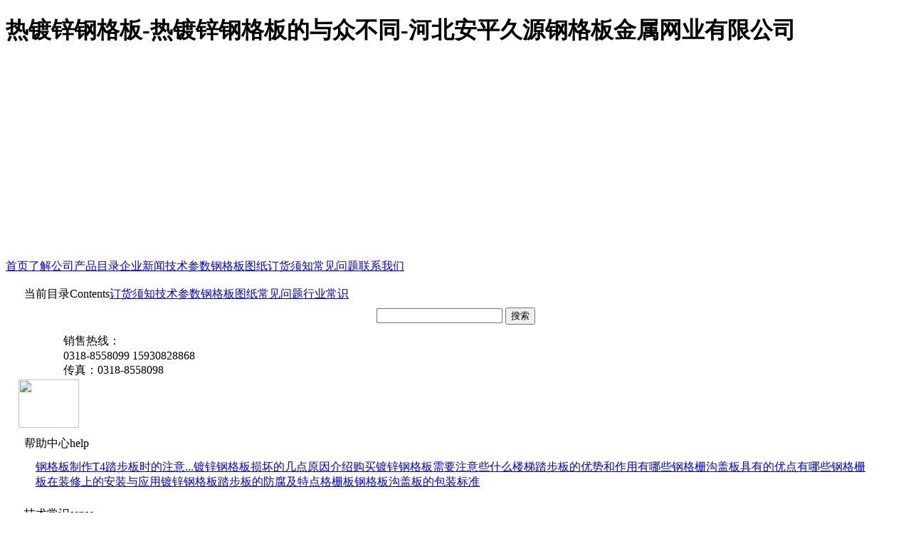

--- FILE ---
content_type: text/html
request_url: http://www.chinaganggeban.com/CaiGou/3212.html
body_size: 15401
content:
<!DOCTYPE html PUBLIC "-//W3C//DTD XHTML 1.0 Transitional//EN" "http://www.w3.org/TR/xhtml1/DTD/xhtml1-transitional.dtd"><html xmlns="http://www.w3.org/1999/xhtml"><head id="ctl00_Head1"><meta http-equiv="Content-Type" content="text/html;charset=utf-8" /><link href="/App_Theme/Default_Theme/CSS/Default.css" rel="stylesheet" type="text/css" /><title>热镀锌钢格板-热镀锌钢格板的与众不同-钢格板|钢格栅板|格栅板|沟盖板|踏步板</title><meta http-equiv="X-UA-Compatible" content="IE=EmulateIE7" /><script type="text/javascript" src="/App_Js/jquery.js"></script><script type="text/javascript" src="/App_Js/jquery.cookie.js"></script><script type="text/javascript" src="/App_Js/jquery.corner.js"></script><script type="text/javascript" src="/App_Js/jquery.floatDiv.js"></script><script type="text/javascript" src="/App_Js/Common.js"></script><meta http-equiv="Content-Language" content="zh-CN" /><meta name="keywords" content="热镀锌钢格板" /><meta name="Copyright" content="速贝系统" /><meta name="revised" content="1.0.1168.0" /><meta name="Author" content="Potter.Liu,Changliu@263.net" /><meta name="robots" content="all" /><meta name="date" content="2026-01-16" scheme="YYYY-MM-DD" /><meta http-equiv="windows-Target" content="_top" /><script type="text/javascript">SiteLogID=3212;SitePageType=0</script><script type="text/javascript">setActiveStyleSheet()</script><script type="text/javascript" src="/App_Site/SiteDetail.aspx?ID=3212&amp;IsFixLink=True&amp;IsFlag=1"></script></head><body><div class="SITE_Top_DaoHang_DT"><span id="top_title"><h1>热镀锌钢格板-热镀锌钢格板的与众不同-河北安平久源钢格板金属网业有限公司</h1></span></div><div class="SITE_TOP_HuiT"><div class="SITE_box"><object classid="clsid:D27CDB6E-AE6D-11cf-96B8-444553540000" codebase="http://download.macromedia.com/pub/shockwave/cabs/flash/swflash.cab#version=7,0,19,0" width="966" height="277"><param name="movie" value="\App_Theme\Default_Theme\images\Default_images\index.swf" /><param name="quality" value="high" /><embed src="\App_Theme\Default_Theme\images\Default_images\index.swf" quality="high" pluginspage="http://www.macromedia.com/go/getflashplayer" type="application/x-shockwave-flash" width="966" height="277"></embed></object></div><div class="SITE_NY_MENU_T"><span class="Box_daohang" id="MENU_NY_List"><div><a title=首页 href="http://www.chinaganggeban.com">首页</a><a title=了解公司 href="\LJGS.html">了解公司</a><a title=产品目录 href="\chanpin\ganggeban.html">产品目录</a><a title=企业新闻 href="\news\qiyexinwen.html">企业新闻</a><a title=技术参数 href="\CaiGou\jishucanshu.html">技术参数</a><a title=钢格板图纸 href="\CaiGou\GGBTZ625.html">钢格板图纸</a><a title=订货须知 href="\CaiGou\dinghuoxuzhi.html">订货须知</a><a title=常见问题 href="\CaiGou\changjianweiti.html">常见问题</a><a title=联系我们 href="\lxwm.html">联系我们</a></div></span></div><div class="ge_beijing"><div style="margin-left:18px;margin-right:18px;margin-top:18px;height:100%;overflow:hidden"><div class="Site_Box_240"><div class="BOX_4HuiSeT_LanDS"><span class="Z_14_HuiSe_CU">&nbsp;&nbsp;当前目录</span><span class="Z_12_LanSe_CU_EN">Contents</span><span class="MENU_CP_LIST"><a href="/CaiGou/dinghuoxuzhi.html" target="_self" title ="订货须知">订货须知</a><a href="/CaiGou/jishucanshu.html" target="_self" title ="技术参数">技术参数</a><a href="/CaiGou/ganggebantuzhi.html" target="_self" title ="钢格板图纸">钢格板图纸</a><a href="/CaiGou/changjianweiti.html" target="_self" title ="常见问题">常见问题</a><a href="/CaiGou/hangyechangshi.html" target="_self" title ="行业常识">行业常识</a></span><div style="margin-top:8px;margin-bottom:10px;"><div class="JX_10" align="center"><input name="text1" type="text" class="SEARCH_K" id="txtSearchValue" />&nbsp;<input name="Submit1" type="button" class="SEARCH_N" id="btnSearch" onclick="GotoSearchPage(txtSearchValue.value)" value="搜索" /></div></div></div><div style="margin-top:12px;" class="BOX_4HuiSeT1"><div class="dianhua_120"><table width="95%" border="0" align="right" cellpadding="0" cellspacing="1"><tr><td class="Z_12_ZiSe_CU">销售热线：</td></tr><tr><td class="Z_15_JuHuang_CU">0318-8558099 15930828868</td></tr><tr><td>传真：0318-8558098</td></tr><tr><td></td></tr></table></div><div class="Site_Box_89"><img src="\App_Theme\Default_Theme\images\Default_images\dianhua.jpg" width="85" height="68" /></div></div><div style="margin-top:12px;" class="Box_240_1 BOX_4HuiSeT_YJ"><div class="Z_14_HuiSe_CU">&nbsp;&nbsp;帮助中心<span class="Z_12_LanSe_CU_EN">help</span>&nbsp;&nbsp;&nbsp;&nbsp;<img src="\App_Theme\Default_Theme\images\Default_images\shuangjt.jpg" width="6" height="7" /></div><span class="Z_12_HeiSe"></span><div style="margin-left:12px;margin-right:12px;margin-bottom:12px;padding:12px;" class="BOX_4HuiSeT_BaiDS" id="landian_huizi"><a href="/CaiGou/20171210181142328012.html" target="_blank" title ="钢格板制作T4踏步板时的注意事项">钢格板制作T4踏步板时的注意...</a><a href="/CaiGou/3152.html" target="_blank" title ="镀锌钢格板损坏的几点原因介绍">镀锌钢格板损坏的几点原因介绍</a><a href="/CaiGou/3173.html" target="_blank" title ="购买镀锌钢格板需要注意些什么">购买镀锌钢格板需要注意些什么</a><a href="/CaiGou/3163.html" target="_blank" title ="楼梯踏步板的优势和作用有哪些">楼梯踏步板的优势和作用有哪些</a><a href="/CaiGou/3165.html" target="_blank" title ="钢格栅沟盖板具有的优点有哪些">钢格栅沟盖板具有的优点有哪些</a><a href="/CaiGou/3156.html" target="_blank" title ="钢格栅板在装修上的安装与应用">钢格栅板在装修上的安装与应用</a><a href="/CaiGou/3184.html" target="_blank" title ="镀锌钢格板踏步板的防腐及特点">镀锌钢格板踏步板的防腐及特点</a><a href="/CaiGou/3194.html" target="_blank" title ="格栅板钢格板沟盖板的包装标准">格栅板钢格板沟盖板的包装标准</a></div></div><div style="margin-top:12px;" class="Box_240_1 BOX_4HuiSeT_YJ"><div class="Z_14_HuiSe_CU">&nbsp;&nbsp;技术常识<span class="Z_12_LanSe_CU_EN">sense</span>&nbsp;&nbsp;&nbsp;&nbsp;<img src="\App_Theme\Default_Theme\images\Default_images\shuangjt.jpg" width="6" height="7" /></div><span class="Z_12_HeiSe"></span><div style="margin-left:12px;margin-right:12px;margin-bottom:12px;padding:12px;" class="BOX_4HuiSeT_BaiDS" id="landian_huizi"><a href="/CaiGou/2017126161830406013.html" target="_blank" title ="插接钢格板制作复合钢格栅板注意事项">插接钢格板制作复合钢格栅...</a><a href="/CaiGou/20171129104520718.html" target="_blank" title ="铝合金钢格板的使用方法和注意事项">铝合金钢格板的使用方法和...</a><a href="/CaiGou/3193.html" target="_blank" title ="钢格板的理论重量计算与实际重量计算">钢格板的理论重量计算与实...</a><a href="/CaiGou/3174.html" target="_blank" title ="格栅板与钢格板的三个优点以及不同点">格栅板与钢格板的三个优点...</a><a href="/CaiGou/3171.html" target="_blank" title ="镀锌钢格板复合钢格板的抗拉强度怎样">镀锌钢格板复合钢格板的抗...</a></div></div></div><div class="Site_Box_694"><div class="BOX_xia_qht1 YIN_C"><div class="Biao_Box_89"><div style="float:left;"></div></div><div class="Qian_Box_400">当前位置： >><a href="/CaiGou/default.html" target="_self" title ="本公司是优秀的钢格板、沟盖板、踏步板、钢格栅板供应商。">采购指南</a>>><a href="/CaiGou/jishucanshu.html" target="_self" title ="技术参数">技术参数</a></div></div><div style="margin-top:10px;margin-bottom:16px;"><div align="center" class="Z_14_HuiSe_CU">热镀锌钢格板的与众不同</div><div align="center" class="BOX_xia_ht Z_12_HuiSe">来源：久源钢格板 rootchinaganggeban&nbsp;&nbsp;点击：342&nbsp;&nbsp;发布时间：2017/3/27 8:29:00</div></div><div style="margin-top:20px;"><div  class="BOX_xia_qht2" id=zheng style="margin-top:10px;margin-bottom:10px;"><b><p><font color="#000000" size="3" face="Times New Roman">相信很多人都听说过钢格板吧，但是今天我们介绍的是一种叫做<b>热镀锌钢格板</b>的钢格板。聪明的人听到这两者的名字就一定能够想到两者之间一定有着某种必然的联系吧，那我告诉你，你猜对了，这两者之间的确有着千丝万缕的关系。不过既然在名字上有不一样的地方，他们在属性和本质上都有着一定的区别和与众不同之处。</font></p><p><font color="#000000" size="3" face="Times New Roman">正是因为<b>热镀锌钢格板</b>有着独特的与众不同的作用和本质，他在我们的市面上才这么的火热和火爆，真的是让人们欲罢不能，大家在选择的时候都会不由自主的去选择这一款材料和商品呢。正是因为自己有独特的品质和特性才能够这么的受到大家的追捧和火热，也希望有更多像它的产品出现在我们的生活当中，为我们的生活更加的添加光彩的颜色，让我们更加的幸福。</font></p><p><font color="#000000" size="3" face="Times New Roman">我们在生活当中少不了要受到<b>热镀锌钢格板</b>厂的呵护与庇护，但是它就可以无休止的一直为我们服务吗？答案当然是否定了呢，<b>热镀锌钢格板</b>也有自己一定的寿命和使用年限，如果我们不好好的呵护和维护他的话，也会带来不良的影响和反应，相信没有人愿意看到那种不好的结果吧。所以我们就一定要学会防范于未然，要把所有的潜在危害扼杀在摇篮里面，这样才能够把我们的生活质量和安全问题提升到一定的层次。<br /></font></p></b></div><div class="BOX_xia_qht2" style="margin-bottom:20px;"><span class="Z_12_LanSe">浏览更多关于</span>&nbsp;&nbsp;<span class="Z_12_LvSe"><a href="/_Tag/GGBDYZBT.html" target="_self" title ="钢格板的与众不同">钢格板的与众不同</a></span>&nbsp;&nbsp;<span class="Z_12_LanSe">的内容</span></div><div class="BOX_4HuiSeT_HuiDS"><div><span class="Z_14_HuiSe_CU">相关产品</span><span class="Z_12_LanSe_CU_EN">Related Products</span></div><div style="margin-top:10px;" class="BOX_4HuiSeT_BaiDS YIN_C"><div class="BOX_XG_CP_J_xg"><div class="BOX_4HuiSeT_xx_80"><a href="http://www.chinaganggeban.com/chanpin/RDXGGB.html"><img src="/App_Uploads/maker/web1/f177c090-4449-49a6-9fa5-fbcd274d0571.jpg" alt="(热镀锌钢格板)" border="0" width="80" height="80" /></a></div><div style="margin-left:12px;"><div id="xg_cp"><b><a href="/chanpin/RDXGGB.html" target="_blank" title ="热镀锌钢格板">热镀锌钢格板</a></b></div><span class="Z_12_QianHui_J" style="margin-top:10px;margin-bottom:20px;">热镀锌钢格板是由负载扁钢和横杆按一定间距经纬排列...</span></div></div></div></div></div></div></div></div><div class="BOX_DS2 BOX_Shang_bt"><div class="Z_12_LanSe_CU" style="float:left;">&nbsp;&nbsp;&nbsp;&nbsp;热门点击：</div><div style="float:left;" id="remendianji"><div><a title=钢格板 href="http://www.chinaganggeban.com">钢格板</a><a title=钢格栅板 href="http://www.chinaganggeban.com">钢格栅板</a><a title=复合钢格板 href="\chanpin\FHGGB.html">复合钢格板</a><a title=重荷载钢格板 href="\chanpin\ZHZGGB.html">重荷载钢格板</a><a title=插接钢格板 href="\chanpin\CJGGB.html">插接钢格板</a><a title=矿筛网 href="\chanpin\KSW.html">矿筛网</a><a title=平台钢格板 href="\chanpin\PTGGB.html">平台钢格板</a><a title=沟盖板 href="\chanpin\GGB206.html">沟盖板</a><a title=密型钢格板 href="\chanpin\MXGGB.html">密型钢格板</a></div></div><div class="BOX_DS2 BOX_Shang_bt"><div class="Z_12_LanSe_CU" style="float:left;">&nbsp;&nbsp;&nbsp;&nbsp;友情链接：</div><div style="float:left;" id="remendianji"><div><a title=护栏网 href="http://www.hlmesh.com">护栏网</a><a title=锅炉除尘器 href="http://www.pinchb.com">锅炉除尘器</a><a title=护栏网 href="http://www.hlmesh.com">护栏网</a><a title=大理石平板 href="http://www.qcdjx.com">大理石平板</a><a title=钢格栅板 href="http://www.chinaganggeban.com">钢格栅板</a><a title=全自动粘箱机 href="http://www.dgpsjx.com/">全自动粘箱机</a><a title=钢格板 href="http://www.chinaganggeban.com">钢格板</a><a title=护栏网 href="http://www.mingmingwanglan.com/">护栏网</a><a title=金刚网 href="http://www.jingangwang.cc">金刚网</a><a title=地板代理 href="http://diban.jiameng.com">地板代理</a><a title=贺祥钢格板 href="http://www.anpingganggeban.com">钢格板</a></div></div></div></div><div class="BOX_Bottom_DTU"><div class="dibu_670"><div style="margin-top:15px;margin-bottom:8px;"><div id="bottom_menu"><div><a title=了解公司 href="\LJGS.html">了解公司</a><a title=企业文化 href="\QYWH.html">企业文化</a><a title=经理致辞 href="\JLZC.html">经理致辞</a><a title=经营资质 href="\JYZZ.html">经营资质</a><a title=生产设备 href="\shengchanshebei.html">生产设备</a><a title=公司场景 href="\GSCJ.html">公司场景</a><a title=工程实例 href="\GCSL.html">工程实例</a><a title=服务承诺 href="\FWCN.html">服务承诺</a><a title=联系我们 href="\lxwm.html">联系我们</a></div></div></div><div style="margin-left:12px;"><div class="BOX_xia"><div class="Z_12_QianHui">地址：安平县鹤煌大道路南&nbsp;&nbsp;邮编：053600&nbsp;&nbsp;电话：0318-8558099 15930828868</div><div class="Z_12_QianHui">Copyright 河北安平久源钢格板金属网业有限公司 all Rights Reserved.</div><div class="Z_12_QianHui">网站建设：中科四方&nbsp;&nbsp;Powerby：速贝CMS&nbsp;<a href="https://beian.miit.gov.cn" target="_blank" rel="nofollow">冀ICP备12020437号-2</a>&nbsp;<a target="_blank" href="http://www.beian.gov.cn/portal/registerSystemInfo?recordcode=13112502000854" style="display:inline-block;text-decoration:none;height:20px;line-height:20px;" rel="nofollow"><img src="http://www.beian.gov.cn/file/ghs.png" style="float:left;"/>冀公网安备13112502000854号</a>技术支持：源动力 18903188766</div></div></div></div><div class="dibu_260" style="margin-top:1px;margin-right:5px;"><div id="divAd10_14" style="width: 261px; height: 75px;display:none"><a href="javascript:void(0)"><img src="\App_Ad\Images\bottom.jpg" width="261" height="75" border="0px" /></a></div><script  language="javascript" >ShowAd10_14();function ShowAd10_14(){ var today=new Date(); if (today>=Date.parse("1-11-2010") && today<Date.parse("1-9-2029")) { if(today.getDay()=='0'  || today.getDay()=='1'  || today.getDay()=='2'  || today.getDay()=='3'  || today.getDay()=='4'  || today.getDay()=='5'  || today.getDay()=='6' )  if(today.getHours()*100+today.getMinutes()>=0 && today.getHours()*100+today.getMinutes()<=2359) divAd10_14.style.display=''; }}</script></div></div></div></body><script type="text/javascript">var _bdhmProtocol = (("https:" == document.location.protocol) ? " https://" : " http://");
document.write(unescape("%3Cscript src='" + _bdhmProtocol + "hm.baidu.com/h.js%3Fe157b43abc7b26438d6d67497a786743' type='text/javascript'%3E%3C/script%3E"));</script></html>

--- FILE ---
content_type: application/javascript
request_url: http://www.chinaganggeban.com/App_Js/Common.js
body_size: 16588
content:
window.attachEvent("onload", function(){CheckMemberState();if (SitePageType==1){CheckMemberBbsPower();}}) ;

var SearchPopupW=320;
var SearchPopupH1=200;
var SearchPopupH2=25;

var LoginPage = '/App_Site/SiteDetail.aspx?ID=216';
var MemberPage = '/App_Site/SiteDetail.aspx?ID=215';
var CommentPage = '/App_Site/SiteDetail.aspx?ID=161';

var xmlhttp;
var urlLocation = "/Common/WebService.asmx/";

var LogID;
var divUserShowID;

var SitePageType =0;
var SiteLogTypeID =0;
var SiteLogCateID =0;
var SiteLogID =0;

var SiteUserID = GetCookie("CurrentMemberID") ;
var SiteUserName = GetCookie("CurrentMemberEmail") ;

function getWebPageTitle()
{
    kdocTitle = document.title;//标题 
    if(kdocTitle == null)
    { 
        var t_titles = document.getElementByTagName("title") 
        if(t_titles && t_titles.length >0) 
        { 
           kdocTitle = t_titles[0]; 
        }else{ 
           kdocTitle = ""; 
        } 
    }
    
    return kdocTitle;
}

function getIEVersonNumber()
{   
   var ua = navigator.userAgent;   
   var IEVerson = '';  
   if (ua.indexOf('MSIE 7.0') > -1)   
   {     
      IEVerson = 'IE7';  
   }   
   else if (ua.indexOf('Firefox') > -1)   
   {     
      IEVerson = 'MOZ';   
   }   
   
   return IEVerson;
}

function setActiveStyleSheet()
{   
    var title = getIEVersonNumber();   
        
    if (title!='')   
    {      
        var str = document.getElementsByTagName('link')[0].href.replace('.css','');      
        document.getElementsByTagName('link')[0].href=str+'_'+title+'.css';   
    }
}

function GetCustomerCity()
{           
    var filePath="/Common/WebService.asmx/GetCustomerCity";
    var data = "";
    
    var txt = "";
    $.ajax({async:false,type:"post",url:filePath,data:data,dataType:"xml",timeout:50000,
        success:function(xml) { txt = $(xml).find("string").text();  }
       });
 
    return txt;
}

function GetLogContent(id)
{       
    LogID = id ;
    var filePath="/Common/WebService.asmx/GetLogContent";
    
    $.ajax({type:"post",url:filePath,data:"LogID="+id,dataType:"xml",timeout:50000,
            success:function(xml) { document.getElementById("divLogContent"+LogID).innerHTML = $(xml).find("string").text();  }
           });
}

function GetLogInfo(id)
{     
    LogID = id ;
    var filePath="/Common/WebService.asmx/GetSearchScanningByLogID";
    
    $.ajax({type:"post",url:filePath,data:"LogID="+id,dataType:"xml",timeout:50000,
        success:function(xml) { work_GetLogInfo($(xml).find("string").text());  }
       });
    
    var url = urlLocation+"GetSearchScanningByLogID";
    var data = "ID="+id;
    
    if (data != "false")
    {
        xmlhttp.open("POST",url,true);
        xmlhttp.setRequestHeader("Content-Type","application/x-www-form-urlencoded;");
        xmlhttp.setRequestHeader ("Content-Length",data.length);         
        xmlhttp.send(data);      
        xmlhttp.onreadystatechange = work_GetLogInfo;  
    }
}

function work_GetLogInfo(xmlData)
{            
	var titleheight = 25;
	var bordercolor="#336699";
	var titlecolor="#99CCFF";
	
	var sWidth=document.body.scrollWidth;
	var sHeight=document.body.scrollHeight ;
	var bgObj=document.createElement("div");
	
	bgObj.setAttribute('id','bgDiv');
	bgObj.style.position="absolute";
	bgObj.style.top="0";
	bgObj.style.background="#777";
	bgObj.style.filter="progid:DXImageTransform.Microsoft.Alpha(style=3,opacity=25,finishOpacity=75";
	bgObj.style.opacity="0.6";
	bgObj.style.left="0";
	bgObj.style.width=sWidth + "px";
	bgObj.style.height=sHeight + "px";
	bgObj.style.zIndex = "10000";
	
	document.body.appendChild(bgObj);
	
	var msgw=780;
	var msgh=540;
	var msgObj=document.createElement("div")
	msgObj.setAttribute("id","msgDiv");
	msgObj.setAttribute("align","center");
	msgObj.style.background="white";
	msgObj.style.border="1px solid " + bordercolor;
	msgObj.style.position = "absolute";
    msgObj.style.left = document.body.clientWidth/2-200 +"px";
    msgObj.style.top =  document.body.scrollTop + 100 + "px";
    msgObj.style.font="12px/1.6em Verdana, Geneva, Arial, Helvetica, sans-serif";
    msgObj.style.marginLeft = "-225px" ;
    msgObj.style.marginTop = -75+document.documentElement.scrollTop+"px";
    msgObj.style.width = msgw + "px";
    msgObj.style.height =msgh + "px";
    msgObj.style.textAlign = "center";
    msgObj.style.lineHeight ="25px";
    msgObj.style.zIndex = "10001";

   var title=document.createElement("div");
   title.setAttribute("id","msgTitle");
   title.setAttribute("align","right");
   title.style.margin="0";
   title.style.padding="3px";
   title.style.background=bordercolor;
   title.style.filter="progid:DXImageTransform.Microsoft.Alpha(startX=20, startY=20, finishX=100, finishY=100,style=1,opacity=75,finishOpacity=100);";
   title.style.opacity="0.75";
   title.style.border="1px solid " + bordercolor;
   title.style.height="18px";
   title.style.font="12px Verdana, Geneva, Arial, Helvetica, sans-serif";
   title.style.color="white";
   title.style.cursor="pointer";
   title.innerHTML="关闭";
   
   title.onclick=function()
   {
        document.body.removeChild(bgObj);
        document.getElementById("msgDiv").removeChild(title);
        document.body.removeChild(msgObj);
        document.body.style.overflow ="auto";
   }
   
   document.body.appendChild(msgObj);
   document.getElementById("msgDiv").appendChild(title);
   
   var txt=document.createElement("div");
   txt.setAttribute("id","msgTxt");
   txt.setAttribute("vertical-align","top");
   txt.style.overflow = "auto";
   txt.style.height="500px";
   txt.style.margin="1em 0";
   txt.innerHTML = xmlData;
   
   document.getElementById("msgDiv").appendChild(txt);
   document.body.style.overflow ="hidden";
}

function GetUserShowHistory(strListType,strModel,strParams)
{   
    var filePath="/Common/WebService.asmx/GetUserShowHistory";
    var data = "ListType="+strListType+"&strModel="+strModel +"&strParams="+strParams;
    
    $.ajax({type:"post",url:filePath,data:data,dataType:"xml",timeout:50000,
            success:function(xml) { divUserShowID.innerHTML =$(xml).find("string").text(); }
           });
}

function GetSearchPopupByLogID(id)
{
    LogID = id ;
    
    var filePath="/Common/WebService.asmx/GetSearchPopupByLogID";
    var data = "ID="+id;
    
    $.ajax({type:"post",url:filePath,data:data,dataType:"xml",timeout:50000,
            success:function(xml) { work_GetSearchPopupByLogID($(xml).find("string").text()); }
           });
}

function work_GetSearchPopupByLogID(xmlData)
{
    var msgObj=document.createElement("div")
    msgObj.setAttribute("id","msgDivPopup");
    msgObj.setAttribute("class","help_box");
    msgObj.setAttribute("align","left");
    msgObj.style.position = "absolute";
    msgObj.style.background = "#F3FCED";
    msgObj.style.border="1px solid #006600" ;
    msgObj.style.left = document.body.clientWidth-SearchPopupW+"px";
    msgObj.style.top = document.body.clientHeight-SearchPopupH1+"px";
    msgObj.style.width = SearchPopupW + "px";
    msgObj.style.height =SearchPopupH1 + "px";
    msgObj.style.textAlign = "left";
    msgObj.style.lineHeight ="25px";
     
    var title1=document.createElement("div");
    title1.setAttribute("id","msgTitlePopup1");
    title1.setAttribute("class","help_title_name");
    title1.style.position="relative";
    title1.style.margin="0";
    title1.style.opacity="0.75";
    title1.style.height="18px";
    title1.style.width="100%";
    title1.style.textAlign = "left";
    title1.innerHTML="贝贝助手";
    
    var title2=document.createElement("div")
    title2.setAttribute("id","msgTitlePopup2");
    title1.setAttribute("class","help_title_btn");
    title2.style.position="absolute";
    title2.style.margin="0";
    title2.style.opacity="0.75";
    title2.style.border="0";
    title2.style.left="94%";
    title2.style.height="18px";
    title2.style.textAlign = "center";
    title2.style.cursor="pointer";
  
    var lnkTitle=document.createElement("a")
    lnkTitle.setAttribute("id","lnkTitle");
    lnkTitle.setAttribute("href","javascript:void(0)");
                
    lnkTitle.onclick=function()
    {
        if (document.getElementById("imgTitle").getAttribute("src").indexOf("zuixiao.jpg")>-1)
        {
            document.getElementById("imgTitle").setAttribute("src","/App_Images/Popup/zuida.jpg"); 
            document.getElementById("msgTxtPopup").style.display = "";
            document.getElementById("msgDivPopup").style.height = SearchPopupH1 ;
        }
        else
        {
            document.getElementById("imgTitle").setAttribute("src","/App_Images/Popup/zuixiao.jpg"); 
            document.getElementById("msgTxtPopup").style.display = "none";
            document.getElementById("msgDivPopup").style.height = SearchPopupH2 ;
        }
    }
    
    var imgTitle=document.createElement("img")
    imgTitle.setAttribute("id","imgTitle");
    imgTitle.setAttribute("src","/App_Images/Popup/zuida.jpg");
    imgTitle.setAttribute("width","16");
    imgTitle.setAttribute("height","15");
    imgTitle.style.border = "0";

    lnkTitle.appendChild(imgTitle);
    title2.appendChild(lnkTitle);
    title1.appendChild(title2);
    
    var txt=document.createElement("div");
    txt.setAttribute("id","msgTxtPopup");
    txt.setAttribute("vertical-align","top");
    txt.style.overflow = "auto";
    txt.style.margin="1em 0";
    txt.innerHTML = xmlData;

    msgObj.appendChild(title1);
    msgObj.appendChild(txt);
    document.body.appendChild(msgObj);            

    MoveSearchPopup();
}

function MoveSearchPopup() 
{
    if (document.getElementById("msgTxtPopup").style.display == "")
    {
        document.getElementById("msgDivPopup").style.top=document.body.scrollTop+document.body.clientHeight-SearchPopupH1;
    }
    else
    {
        document.getElementById("msgDivPopup").style.top=document.body.scrollTop+document.body.clientHeight-SearchPopupH2;
    }
    setTimeout("MoveSearchPopup();",80)
}

function ShowModelParam(ModelType,ModelParamSetID,ModelParamID,ModelContentID,ModelName,ModelParamValue)
{
    var ModelForm = "ModelFixed.aspx";
    
    switch (ModelType)
    {
        case 2:
          ModelForm = "ModelCategory.aspx";
          break ; 
        case 3:
          ModelForm = "ModelLog.aspx";
          break ;              
        case 4:
          ModelForm = "ModelList.aspx";
          break ; 
        case 7:
          ModelForm = "ModelListCommon.aspx";
          break ; 
        case 5:
          ModelForm = "ModelTag.aspx";
          break ;
        case 6:
          ModelForm = "ModelMenu.aspx";
          break ;
        case 8:
          ModelForm = "ModelMember.aspx";
          break ;
    }
       
    var strFlagModelParamStart = "<!--divModelParamStart-->";
    var strFlagModelParamEnd = "<!--divModelParamEnd-->";
    var strModelParam  = window.showModalDialog("../App_DesignModel/"+ModelForm+"?ModelParamValue="+escape(ModelParamValue.replace(/&/g,"$")),"ShowModelParam","dialogWidth: 540px; dialogHeight:600px; center: Yes; status: 0; help: No;scroll: No;");
    
    if (strModelParam != undefined)
    {
      document.getElementById(ModelParamSetID).setAttribute("title",ModelName +" "+ strModelParam );
      document.getElementById(ModelParamID).setAttribute("title", ModelName +" "+ strModelParam );
      document.getElementById(ModelContentID).setAttribute("title", ModelName +" "+ strModelParam );
    
      document.getElementById(ModelParamID).setAttribute("innerHTML","&nbsp;"+strFlagModelParamStart + strModelParam + strFlagModelParamEnd );
    }
    
}

function ShowModelDesign(ModelType,ModelName)
{
   window.open("../App_DesignModel/ModelDesign.aspx?ModelType="+ModelType+"&ModelName="+ModelName,"ModelDesign","Width: 640px; Height:480px; center: Yes; status: 0; help: No;scroll: No;");
}

function Request(str)
{   
    var url = location.href;
    var r = "";
    if(url==null||url=="")return r;
    if(str==null||str=="")return r;
    if(url.indexOf('?')<0)return r;
    
    var sp1 = url.split('?');
    if(sp1.length<1)return r;
    if(sp1[1].indexOf(str)<0)return r;
    
    var sp2 = sp1[1].split('&');
    if(sp2.length > 1)
    {
        for(var i=0;i<sp2.lenght;i++)
        {
            if(sp2[i].indexOf('=')<0)continue;
            var sp3=sp2[i].split('=');
            if(sp3.length<1)continue;
            if(sp3[0]==str)
            {
                r = sp3[1];
                break;
            }
        }
    }
    else
    {
        if(sp2[0].indexOf('=')<0)return r;
        var sp3=sp2[0].split('=');
        if(sp3.length<1)return r;
        if(sp3[0]==str)r = sp3[1];
    }
    return r;
}

function GetCookie(sName)
{
	var aCookie = document.cookie.split("; ");
	var aStr = "";
	
	for (var i=0; i<aCookie.length; i++)
	{
		var aCrumb = aCookie[i].split("=");
		if (sName == aCrumb[0]) 
		{
		    if (aCrumb[1]!="undefined") aStr =aCrumb[1];
		}
	}

	return aStr;
}

function SetCookit (name, value) 
{   
    var Days = 30; 
    var exp  = new Date();   
    exp.setTime(exp.getTime() + Days*24*60*60*1000);
    document.cookie = name + "="+ escape (value) + ";expires=" + exp.toGMTString();
}

function DeleteCookie(name) 
{   
    var cval = GetCookie(name);
    if(cval!=null) document.cookie= name + "="+cval+";expires=Mon, 31 Dec 1977 23:59:59 UTC;";
}

function SearchSetValue()
{
    txtSearchValue.value = unescape(Request("SearchValue"));
}

function GotoSearchPage(SearchValue)
{
    window.location.href =  SearchPage+escape(SearchValue)+"&LogTypeID="+0+"&LogCateID="+0;
}

function GotoSearchPage(SearchValue,LogTypeID,LogCateID)
{
    window.location.href =  "/App_Site/SiteSearch.aspx?Title="+escape(SearchValue)+"&LogTypeID="+LogTypeID+"&LogCateID="+LogCateID;
}

function GotoSearchProductPage(Title,TypeID,CateID,Price)
{
    var strLink = '/App_Site/SiteSearchProduct.aspx?Title='+Title;
    
    if (TypeID!="") strLink +='&LogTypeID='+TypeID;
    if (CateID!="") strLink +='&LogCateID='+CateID;
    if (Price!="") strLink +='&Price='+Price;
    
    window.location.href = strLink;
}

function GotoBbsDetailPage(LogID)
{
    window.parent.location.href = '/App_Site/SiteDetail.aspx?ID='+LogID+"&IsCreateOnly=True";
}

function GotoCommentPage()
{
    window.location.href = CommentPage;
}

function GotoLoginPage()
{
    window.location.href = LoginPage;
}

function GotoMemberPage()
{
    window.location.href = MemberPage;
}

function GotoLoginOutPage()
{
    loginout();
}

function CheckMemberState()
{
    if (document.getElementById("divLoginUserName")==null) return ;
          
    if (SiteUserID=="")
    {
        document.getElementById("divLoginUserName").innerText = "";
        if (document.getElementById("divLogin")!=null) document.getElementById("divLogin").style.display="";
        if (document.getElementById("divLogout")!=null) document.getElementById("divLogout").style.display="none";
    }
    else
    {
        document.getElementById("divLoginUserName").innerText = "Hello "+SiteUserName+" ! ";
        if (document.getElementById("divLogin")!=null) document.getElementById("divLogin").style.display="none";
        if (document.getElementById("divLogout")!=null) document.getElementById("divLogout").style.display="";
    }
}

function CheckMemberBbsPower()
{   
    var Elements = document.getElementsByTagName("a");
    var msgs;
    var i;

    for (i=0;i<Elements.length;i++) 
    {
       if (Elements[i].id!="")
       {
            if (Elements[i].id.indexOf("lnkEditBbsMsg_")>-1)
            {
                msgs=Elements[i].id.split("_");
                if (msgs[1]=="" || msgs[1]!=SiteUserID)
                   Elements[i].style.display="none";
            }
       }
    }
}

function SearchChangePage(pageCount,pageIndex)
{
    var i=1;

    for(i=1;i<pageCount ;i++)
    {
        if (i==pageIndex)
        {
            document.getElementById("searchlist_Div"+i).style.display="";
        }
        else
        {
            document.getElementById("searchlist_Div"+i).style.display="none";
        }
    }
}

